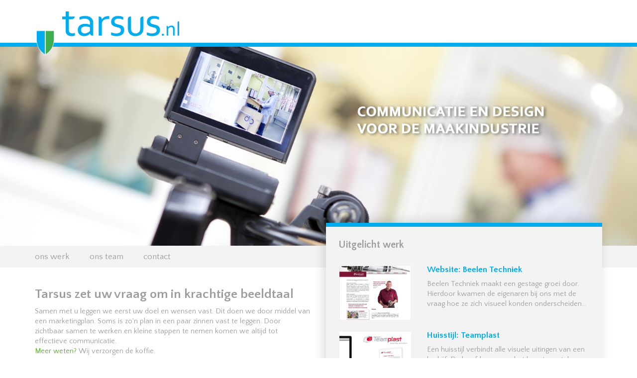

--- FILE ---
content_type: text/html
request_url: https://www.tarsus.nl/index.html
body_size: 5236
content:
<!DOCTYPE html>
<!--                                                               -->
<!--  Build with Drupal CMS                                        -->
<!--  The Tarsus website is developed by:                          -->
<!--  CompuBase Internet Solutions                                 -->
<!--  Internet: www.compubase.nl                                   -->
<!--  Email   : info@compubase.nl                                  -->
<!--                                   _                           -->
<!--                                  | |                          -->
<!--    ___ ___  _ __ ___  _ __  _   _| |__   __ _ ___  ___        -->
<!--   / __/ _ \| '_ ` _ \| '_ \| | | | '_ \ / _` / __|/ _ \       -->
<!--  | (_| (_) | | | | | | |_) | |_| | |_) | (_| \__ \  __/       -->
<!--   \___\___/|_| |_| |_| .__/ \__,_|_.__/ \__,_|___/\___|       -->
<!--                      | |                                      -->
<!--                      |_|                                      -->
<!--                                                               -->
<html lang="nl" dir="ltr"
  xmlns:content="http://purl.org/rss/1.0/modules/content/"
  xmlns:dc="http://purl.org/dc/terms/"
  xmlns:foaf="http://xmlns.com/foaf/0.1/"
  xmlns:og="http://ogp.me/ns#"
  xmlns:rdfs="http://www.w3.org/2000/01/rdf-schema#"
  xmlns:sioc="http://rdfs.org/sioc/ns#"
  xmlns:sioct="http://rdfs.org/sioc/types#"
  xmlns:skos="http://www.w3.org/2004/02/skos/core#"
  xmlns:xsd="http://www.w3.org/2001/XMLSchema#">
<head profile="http://www.w3.org/1999/xhtml/vocab">
  <meta name="viewport" content="width=device-width, initial-scale=1.0">
  <meta http-equiv="Content-Type" content="text/html; charset=utf-8" />
<link rel="shortcut icon" href="sites/default/themes/tarsus/favicon.ico.png" type="image/vnd.microsoft.icon" />
<meta name="generator" content="Drupal 7 (http://drupal.org)" />
<link rel="canonical" href="index.html" />
<link rel="shortlink" href="index.html" />
  <title>Tarsus | Communiceren?</title>
  <link type="text/css" rel="stylesheet" href="sites/default/files/css/css_lQaZfjVpwP_oGNqdtWCSpJT1EMqXdMiU84ekLLxQnc4.css" media="all" />
<link type="text/css" rel="stylesheet" href="sites/default/files/css/css_hzpgFx5ytm1Satv9KjWX6-AoO4Oc4l4BJrnU51essaw.css" media="all" />
<link type="text/css" rel="stylesheet" href="sites/default/files/css/css_XhW6Ppwdxo1Y6DShcH3Olrpw-Qj1gnL8pZuSCbbfMcE.css" media="all" />
<link type="text/css" rel="stylesheet" href="sites/default/files/css/css_jZB67EPY9z0FL9dhfuhX9IOTdVDw85FdMfYV6LsHKBo.css" media="all" />
  <!-- HTML5 element support for IE6-8 -->
  <!--[if lt IE 9]>
    <script src="http://html5shiv.googlecode.com/svn/trunk/html5.js"></script>
  <![endif]-->
  <script src="sites/all/libraries/respondjs/respond.min-ps03u4.js"></script>
<script src="sites/default/files/js/js_x0MhBQfHNAIO1NwkQgzf_TGN4b8eMmKre3nqUfoQv3w.js"></script>
<script src="sites/default/files/js/js_xhhmll-QDptc6t1TawQEngHbXe8t8kfNzJdYM4itjCE.js"></script>
<script src="sites/default/files/js/js_XgHZDhoqYzY4301dzK1-l78SmNz2tvwjxkbgwIKRepI.js"></script>
<script>(function(i,s,o,g,r,a,m){i["GoogleAnalyticsObject"]=r;i[r]=i[r]||function(){(i[r].q=i[r].q||[]).push(arguments)},i[r].l=1*new Date();a=s.createElement(o),m=s.getElementsByTagName(o)[0];a.async=1;a.src=g;m.parentNode.insertBefore(a,m)})(window,document,"script","//www.google-analytics.com/analytics.js","ga");ga("create", "UA-61991551-1", {"cookieDomain":"auto"});ga("set", "anonymizeIp", true);ga("send", "pageview");</script>
<script src="sites/default/files/js/js_zsU7pE_En9PuEzx00IjN_iCxIwgABAiEwJNkh1iTG9k.js"></script>
<script src="sites/default/files/js/js_me1SPq1xUkOVp7PF9cug6kRMUs7D5zzB3i_MxiKfnyc.js"></script>
<script>jQuery.extend(Drupal.settings, {"basePath":"\/","pathPrefix":"","ajaxPageState":{"theme":"tarsus","theme_token":"3sWT7rto3IAoyDnjfx4qK8g8eG51mVXLYs6_279y6nM","js":{"sites\/all\/themes\/bootstrap\/js\/bootstrap.js":1,"sites\/all\/libraries\/respondjs\/respond.min.js":1,"sites\/all\/modules\/contrib\/jquery_update\/replace\/jquery\/1.8\/jquery.min.js":1,"misc\/jquery.once.js":1,"misc\/drupal.js":1,"sites\/all\/modules\/custom\/compubase\/compubase_tools\/compubase_tools.js":1,"sites\/all\/modules\/contrib\/extlink\/extlink.js":1,"public:\/\/languages\/nl_sPvcVILHj3QzFxnLb8hYxQbo6hzBPK30Sd-7A650Sa0.js":1,"sites\/all\/modules\/contrib\/fancybox\/fancybox.js":1,"sites\/all\/libraries\/fancybox\/source\/jquery.fancybox.pack.js":1,"sites\/all\/modules\/contrib\/google_analytics\/googleanalytics.js":1,"0":1,"sites\/all\/modules\/contrib\/field_group\/field_group.js":1,"sites\/default\/themes\/tarsus\/bootstrap\/js\/alert.js":1,"sites\/default\/themes\/tarsus\/bootstrap\/js\/button.js":1,"sites\/default\/themes\/tarsus\/bootstrap\/js\/collapse.js":1,"sites\/default\/themes\/tarsus\/bootstrap\/js\/modal.js":1,"sites\/default\/themes\/tarsus\/bootstrap\/js\/tooltip.js":1,"sites\/default\/themes\/tarsus\/bootstrap\/js\/tab.js":1,"sites\/default\/themes\/tarsus\/bootstrap\/js\/transition.js":1,"sites\/default\/themes\/tarsus\/js\/custom_console.js":1,"sites\/default\/themes\/tarsus\/js\/jquery.cycle2.min.js":1,"sites\/default\/themes\/tarsus\/js\/general.js":1},"css":{"modules\/system\/system.base.css":1,"sites\/all\/modules\/custom\/compubase\/compubase_tools\/compubase_tools.css":1,"sites\/all\/modules\/contrib\/date\/date_api\/date.css":1,"sites\/all\/modules\/contrib\/date\/date_popup\/themes\/datepicker.1.7.css":1,"modules\/field\/theme\/field.css":1,"sites\/all\/modules\/contrib\/freepager\/freepager.css":1,"sites\/all\/modules\/contrib\/extlink\/extlink.css":1,"sites\/all\/modules\/contrib\/views\/css\/views.css":1,"sites\/all\/modules\/contrib\/ckeditor\/css\/ckeditor.css":1,"sites\/all\/modules\/contrib\/ctools\/css\/ctools.css":1,"sites\/all\/libraries\/fancybox\/source\/jquery.fancybox.css":1,"sites\/all\/modules\/contrib\/ds\/layouts\/ds_2col\/ds_2col.css":1,"sites\/default\/themes\/tarsus\/css\/style.css":1}},"fancybox":{"options":{"mouseWheel":0},"helpers":{"overlay":{"locked":0}}},"extlink":{"extTarget":"_blank","extClass":0,"extLabel":"(externe link)","extImgClass":0,"extSubdomains":1,"extExclude":"","extInclude":"","extCssExclude":"","extCssExplicit":"","extAlert":0,"extAlertText":"This link will take you to an external web site. We are not responsible for their content.","mailtoClass":0,"mailtoLabel":"(link stuurt een e-mail)"},"googleanalytics":{"trackOutbound":1,"trackMailto":1,"trackDownload":1,"trackDownloadExtensions":"7z|aac|arc|arj|asf|asx|avi|bin|csv|doc(x|m)?|dot(x|m)?|exe|flv|gif|gz|gzip|hqx|jar|jpe?g|js|mp(2|3|4|e?g)|mov(ie)?|msi|msp|pdf|phps|png|ppt(x|m)?|pot(x|m)?|pps(x|m)?|ppam|sld(x|m)?|thmx|qtm?|ra(m|r)?|sea|sit|tar|tgz|torrent|txt|wav|wma|wmv|wpd|xls(x|m|b)?|xlt(x|m)|xlam|xml|z|zip"},"field_group":{"div":"full"},"bootstrap":{"anchorsFix":1,"anchorsSmoothScrolling":1,"popoverEnabled":0,"popoverOptions":{"animation":1,"html":0,"placement":"right","selector":"","trigger":"click","title":"","content":"","delay":0,"container":"body"},"tooltipEnabled":0,"tooltipOptions":{"animation":1,"html":0,"placement":"auto left","selector":"","trigger":"hover focus","delay":0,"container":"body"}}});</script>
</head>
<body class="html front not-logged-in one-sidebar sidebar-second page-node page-node- page-node-1 node-type-page" >
  <div id="skip-link">
    <a href="index.html#main-content" class="element-invisible element-focusable">Overslaan en naar de inhoud gaan</a>
  </div>
    <div id="main-wrapper">

  <div id="header-wrapper" role="banner">

    <div class="header-logo">

      <div class="container">

        <div class="branding">
                    <a class="logo navbar-btn pull-left" href="index.html" title="Home">
            <img src="sites/default/themes/tarsus/logo.png" alt="Home" />
          </a>
                  </div>

      </div>
    </div>
    <div class="header-top">

                <div class="region region-header-top">
    <div id="block-ds-extras-header-afbeelding-page" class="block block-ds-extras clearfix">

        <div class="content">
    
  <div class="field-header-afbeelding">
    <img typeof="foaf:Image" src="sites/default/files/styles/header_img/public/header-afbeeldingen/video-1249_1_bew-itok=aODzK2BI&c=3e1f3489f9d87ab529c2d82db08faec7.jpg" alt="" />  </div>
  </div>

</div> <!-- /.block -->
  </div>
       

    </div>
    <header id="navbar" class="header-main navbar navbar-default">
      <div class="container">
        <div class="navbar-collapse collapse">
          <nav>
              <div class="region region-navigation">
    <div id="block-menu-block-1" class="block block-menu-block main-menu clearfix">

        <div class="content">
    <div class="menu-block-wrapper menu-block-1 menu-name-main-menu parent-mlid-0 menu-level-1">
  <ul class="nav navbar-nav"><li class="first leaf active menu-mlid-218"><a href="index.html" class="active">Home</a></li>
<li class="leaf menu-mlid-3299"><a href="ons-werk.html">Ons werk</a></li>
<li class="leaf menu-mlid-3302"><a href="ons-team.html">Ons team</a></li>
<li class="last leaf menu-mlid-581"><a href="contact.html">Contact</a></li>
</ul></div>
  </div>

</div> <!-- /.block -->
  </div>
          </nav>
        </div>

        <button id="toggle-menu" class="navbar-toggle" data-toggle="collapse" data-target=".navbar-collapse"> 
          <span class="toggle-menu-item toggle-menu-item-text">Menu</span>
          <span class="toggle-menu-item">
            <span class="icon-bar"></span>
            <span class="icon-bar"></span>
            <span class="icon-bar"></span>
          </span>
        </button>
        
      </div>
    </header>

     

  </div>

  <main id="content-wrapper">

    
    <div id="content">

      <div class="container">
      
        
        <div id="content-cols-wrapper">
          
          <article class="content-column">

            
            <a id="main-content"></a>
            
            
                                      <h1>Tarsus zet uw vraag om in krachtige beeldtaal</h1>
                                  
                                                  
                        
                        
              <div class="region region-content">
    <div id="block-system-main" class="block block-system clearfix">

        <div class="content">
    <div  about="/tarsus-zet-uw-vraag-om-in-krachtige-beeldtaal" typeof="foaf:Document" class="ds-1col node node-page view-mode-full clearfix">

  
  
  <div class="field-body">
    <p>Samen met u leggen we eerst uw doel en wensen vast. Dit doen we door middel van een marketingplan. Soms is zo&#39;n plan in een paar zinnen vast te leggen. Door zichtbaar samen te werken en kleine stappen te nemen komen we altijd tot effectieve communicatie.<br />
<a href="mailto:info@tarsus.nl?subject=Beste%20Paul%2C%20ik%20heb%20een%20vraag">Meer weten?</a> Wij verzorgen de koffie.</p>

<p>&nbsp;</p>
  </div>
</div>

  </div>

</div> <!-- /.block -->
<div id="block-views-ons-team-block-1" class="block block-views clearfix">

        <div class="content">
    <div class="view view-ons-team view-id-ons_team view-display-id-block_1 view-dom-id-6f4c62a6ffb41540f2227c0ba462c56b">
            <div class="view-header">
      <h2><a href="ons-team.html">Ons team</a></h2>    </div>
  
  
  
      <div class="view-content">
        <div class="views-row views-row-1 views-row-odd views-row-first">
    <div  about="/ons-team/paul-rozestraten" typeof="sioc:Item foaf:Document" class="ds-1col node node-teamlid node-promoted view-mode-teaser_front clearfix">

  
  
  <div class="field-pasfoto">
    <a href="ons-team/paul-rozestraten.html"><img typeof="foaf:Image" src="sites/default/files/styles/pasfoto/public/team-afbeeldingen/portretwebsite-itok=_m4LL6i9.jpg" alt="Paulus van Tarsus" /></a>  </div>

  <div class="field-functie">
    Eigenaar - projectleider  </div>
</div>

  </div>
  <div class="views-row views-row-2 views-row-even">
    <div  about="/ons-team/susanne-den-brok" typeof="sioc:Item foaf:Document" class="ds-1col node node-teamlid node-promoted view-mode-teaser_front clearfix">

  
  
  <div class="field-pasfoto">
    <a href="ons-team/susanne-den-brok.html"><img typeof="foaf:Image" src="sites/default/files/styles/pasfoto/public/team-afbeeldingen/susannetarsusl0603-itok=mkRxyekf.jpg" alt="Vormgeefster Susanne" /></a>  </div>

  <div class="field-functie">
    Grafisch vormgeefster  </div>
</div>

  </div>
  <div class="views-row views-row-3 views-row-odd views-row-last">
    <div  about="/ons-team/nikee-dominicus" typeof="sioc:Item foaf:Document" class="ds-1col node node-teamlid node-promoted view-mode-teaser_front clearfix">

  
  
  <div class="field-pasfoto">
    <a href="ons-team/nikee-dominicus.html"><img typeof="foaf:Image" src="sites/default/files/styles/pasfoto/public/team-afbeeldingen/tarsusnikee2941-itok=yo_hWbC3.jpg" alt="Nikée Dominicus" /></a>  </div>

  <div class="field-functie">
    Stagiair  </div>
</div>

  </div>
    </div>
  
  
  
  
      <div class="view-footer">
      <a href="ons-team.html" class="more-team">Teamleden</a>    </div>
  
  
</div>  </div>

</div> <!-- /.block -->
  </div>
          </article>        
          
                      <aside class="sidebar sidebar-second">
                <div class="region region-sidebar-second">
    <div id="block-views-project-block-1" class="block block-views green-blue-borders clearfix">

        <div class="content">
    <div class="view view-project view-id-project view-display-id-block_1 view-dom-id-b2d2958bf5690b9ec95d2d1dde272301">
            <div class="view-header">
      <h2><a href="ons-werk.html">Uitgelicht werk</a></h2>    </div>
  
  
  
      <div class="view-content">
        <div class="views-row views-row-1 views-row-odd views-row-first">
    <div  about="/ons-werk/website-beelen-techniek" typeof="sioc:Item foaf:Document" class="ds-2col node node-project view-mode-featured clearfix">

  
  <div class="group-left">
    
  <div class="field-header-afbeelding">
    <a href="ons-werk/website-beelen-techniek.html"><img typeof="foaf:Image" src="sites/default/files/styles/header_tn/public/header-afbeeldingen/webistebeelentechniek2016-itok=TYCS1pvQ&c=fde2bf45026a810766fb5733222bb1f3.jpg" alt="Beelen Techniek website" /></a>  </div>
  </div>

  <div class="group-right">
    
  <div class="field-title">
    <h3><a href="ons-werk/website-beelen-techniek.html">Website: Beelen Techniek</a></h3>  </div>

  <div class="field-body">
    Beelen Techniek maakt een gestage groei door. Hierdoor kwamen de eigenaren bij ons met de vraag hoe ze zich visueel konden onderscheiden...  </div>
  </div>

</div>

  </div>
  <div class="views-row views-row-2 views-row-even">
    <div  about="/ons-werk/huisstijl-teamplast" typeof="sioc:Item foaf:Document" class="ds-2col node node-project node-promoted view-mode-featured clearfix">

  
  <div class="group-left">
    
  <div class="field-header-afbeelding">
    <a href="ons-werk/huisstijl-teamplast.html"><img typeof="foaf:Image" src="sites/default/files/styles/header_tn/public/header-afbeeldingen/teamplast2-itok=1FMHKzA2&c=73a6bcdeb4c7b6e7c9527fe29b7b9cbc.jpg" alt="" /></a>  </div>
  </div>

  <div class="group-right">
    
  <div class="field-title">
    <h3><a href="ons-werk/huisstijl-teamplast.html">Huisstijl: Teamplast</a></h3>  </div>

  <div class="field-body">
    Een huisstijl verbindt alle visuele uitingen van een bedrijf. De hoofdvraag om het logo te restylen kreeg vervolg door een passende slogan...  </div>
  </div>

</div>

  </div>
  <div class="views-row views-row-3 views-row-odd views-row-last">
    <div  about="/ons-werk/marketing-bosmans" typeof="sioc:Item foaf:Document" class="ds-2col node node-project node-promoted view-mode-featured clearfix">

  
  <div class="group-left">
    
  <div class="field-header-afbeelding">
    <a href="ons-werk/marketing-bosmans.html"><img typeof="foaf:Image" src="sites/default/files/styles/header_tn/public/header-afbeeldingen/bosmans1-itok=LiIDeqTY&c=f3abd5503147fbbc06dbf78fbbcf1b23.jpg" alt="Bosmans Oss" /></a>  </div>
  </div>

  <div class="group-right">
    
  <div class="field-title">
    <h3><a href="ons-werk/marketing-bosmans.html">Marketing: Bosmans</a></h3>  </div>

  <div class="field-body">
    Bosmans wilde alleen de grotere bouw bedrijven in plaats van particulieren als klant. We maakten zichtbaar dat een passende uitstraling de...  </div>
  </div>

</div>

  </div>
    </div>
  
  
  
  
      <div class="view-footer">
      <a href="ons-werk.html" class="more-link">Meer werk</a>    </div>
  
  
</div>  </div>

</div> <!-- /.block -->
  </div>
            </aside>
                  </div>
      </div>
    </div>
      </main>

  <footer id="footer-wrapper">
    <div id="footer">
      <div class="container">
          <div class="region region-footer">
    <section id="block-block-10" class="block block-block footer-menu-block clearfix">

        <h2 class="block-title">Over bedrijfscommunicatie</h2>
      <div class="content">
    <div class="row cb-row">
<div class="col-sm-4">
<p>Hoe gaan we te werk<br />
Voorbeelden<br />
Specialisten vertellen<br />
Drukwerk</p>
</div>

<div class="col-sm-4">
<p><a href="http://www.tarsus.nl/webdesign">Webdesign</a><br />
Webbouw<br />
Fotografie<br />
Tekstschrijven</p>
</div>

<div class="col-sm-4">
<p>Illustraties<br />
Marketingplan<br />
Bedrijfs positionering<br />
En nog iets</p>
</div>
</div>
  </div>

</section> <!-- /.block -->
<section id="block-block-11" class="block block-block footer-contact-block clearfix">

        <h2 class="block-title">Contact</h2>
      <div class="content">
    <div class="row cb-row">
<div class="col-sm-4">
<p>van Rechterenlaan 16<br />
5361LR Grave (N-B)<br />
Nederland</p>
</div>

<div class="col-sm-4">
<p>Kvk nr.&nbsp; 17 16 19 84 0000<br />
BTW nr.&nbsp; NL 1349 44 008 B01<br />
Bank NL87RABO 0180 5277 11</p>
</div>

<div class="col-sm-4 social-icons"><a class="facebook-icon" href="https://www.facebook.com/" target="_blank">&nbsp;</a> <a class="linkedin-icon" href="https://www.linkedin.com/in/paul-rozestraten-1856b312" target="_blank">&nbsp;</a> <a class="youtube-icon" href="https://www.youtube.com" target="_blank">&nbsp;</a></div>
</div>
  </div>

</section> <!-- /.block -->
  </div>
        <div id="compubase" style="display: none">Drupal website ontwikkeld door: <a href="http://www.compubase.nl/drupal" title="Drupal website voor  ontwikkeld door Compubase">Compubase</a></div>
      </div>
    </div>
  </footer>
</div>  <script src="sites/default/files/js/js_B2uv6dkjoYobfQVyuXdchgrpnnx4oM0TkP_bDVf8Qrg.js"></script>
</body>
</html>


--- FILE ---
content_type: text/plain
request_url: https://www.google-analytics.com/j/collect?v=1&_v=j102&aip=1&a=853422508&t=pageview&_s=1&dl=https%3A%2F%2Fwww.tarsus.nl%2Findex.html&ul=en-us%40posix&dt=Tarsus%20%7C%20Communiceren%3F&sr=1280x720&vp=1280x720&_u=YEBAAEABAAAAACAAI~&jid=1409325864&gjid=658038659&cid=292820592.1769106096&tid=UA-61991551-1&_gid=1985910554.1769106096&_r=1&_slc=1&z=354828341
body_size: -449
content:
2,cG-VT5H8JYS0D